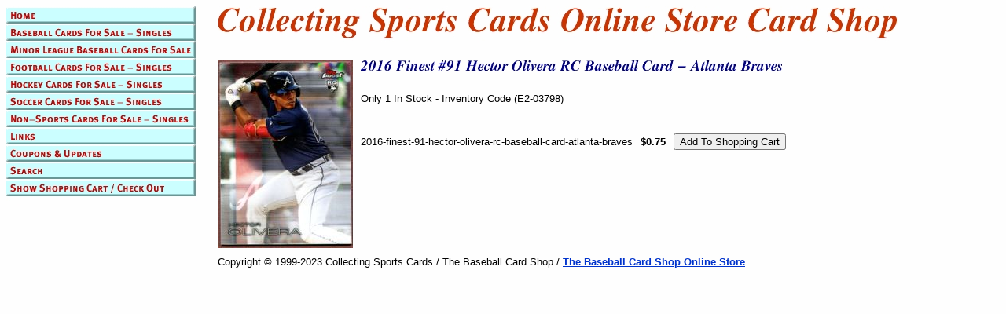

--- FILE ---
content_type: text/html
request_url: https://www.collecting-sports-cards.com/20fi91heolrc.html
body_size: 2482
content:
<!DOCTYPE html PUBLIC "-//W3C//DTD XHTML 1.0 Strict//EN" "http://www.w3.org/TR/xhtml1/DTD/xhtml1-strict.dtd"><html><head><title>2016 Finest #91 Hector Olivera RC Baseball Card - Atlanta Braves</title></head><body bgcolor="#ffffff" background="https://s.turbifycdn.com/aah/collecting-sports-cards/img-49852.jpg" text="#000000" link="#0033cc" vlink="#ff3300"><table border="0" cellspacing="0" cellpadding="0"><tr valign="top"><td><map name=5ac56932edf17693><area shape=rect coords="0,0,241,22" href="index.html"><area shape=rect coords="0,22,241,44" href="bacaforsasi.html"><area shape=rect coords="0,44,241,66" href="milebacafors.html"><area shape=rect coords="0,66,241,88" href="focaforsasi.html"><area shape=rect coords="0,88,241,110" href="hocaforsasi.html"><area shape=rect coords="0,110,241,132" href="socaforsasi.html"><area shape=rect coords="0,132,241,154" href="notrcasi.html"><area shape=rect coords="0,154,241,176" href="links.html"><area shape=rect coords="0,176,241,198" href="couponsupdates.html"><area shape=rect coords="0,198,241,220" href="nsearch.html"><area shape=rect coords="0,220,241,242" href="https://order.store.turbify.net/collecting-sports-cards/cgi-bin/wg-order?collecting-sports-cards"></map><img src="https://s.turbifycdn.com/aah/collecting-sports-cards/baseball-cards-for-sale-singles-15.jpg" width="243" height="264" usemap=#5ac56932edf17693 border="0" hspace="0" vspace="0" ismap /></td><td><img src="https://sep.turbifycdn.com/ca/Img/trans_1x1.gif" height="1" width="26" border="0" /></td><td><a href="index.html"><img src="https://s.turbifycdn.com/aah/collecting-sports-cards/img-49854.jpg" width="868" height="46" border="0" hspace="0" vspace="0" /></a><br /><br /><table border="0" cellspacing="0" cellpadding="0" width="931"><tr valign="top"><td width="931"><a href="https://s.turbifycdn.com/aah/collecting-sports-cards/2016-finest-91-hector-olivera-rc-baseball-card-atlanta-braves-23.jpg"><img src="https://s.turbifycdn.com/aah/collecting-sports-cards/2016-finest-91-hector-olivera-rc-baseball-card-atlanta-braves-24.jpg" width="172" height="240" align="left" border="0" hspace="0" vspace="0" alt="Click to enlarge" /></a><img src="https://sep.turbifycdn.com/ca/Img/trans_1x1.gif" height="248" width="10" align="left" border="0" /><img src="https://s.turbifycdn.com/aah/collecting-sports-cards/2016-finest-91-hector-olivera-rc-baseball-card-atlanta-braves-25.jpg" width="540" height="18" border="0" hspace="0" vspace="0" alt="2016 Finest #91 Hector Olivera RC Baseball Card - Atlanta Braves" /><br /><br /><font size="2" face="arial, helvetica">Only 1 In Stock - Inventory Code (E2-03798)<br /><br /><br clear="all" /><form method="POST" action="https://order.store.turbify.net/collecting-sports-cards/cgi-bin/wg-order?collecting-sports-cards+20fi91heolrc">2016-finest-91-hector-olivera-rc-baseball-card-atlanta-braves<img src="https://sep.turbifycdn.com/ca/Img/trans_1x1.gif" height="1" width="10" border="0" /><b>$0.75</b><img src="https://sep.turbifycdn.com/ca/Img/trans_1x1.gif" height="1" width="10" border="0" /><input name="vwitem" type="hidden" value="20fi91heolrc" /><input name="vwcatalog" type="hidden" value="collecting-sports-cards" /><input type="submit" value="Add To Shopping Cart" /><br /><input type="hidden" name=".autodone" value="https://www.collecting-sports-cards.com/20fi91heolrc.html" /></form></font></td></tr></table><table border="0" cellspacing="0" cellpadding="0" width="931"><tr><td><font size="2" face="arial, helvetica">Copyright � 1999-2023 Collecting Sports Cards / The Baseball Card Shop / <a href="https://www.baseballcardshop.net/"><b> The Baseball Card Shop Online Store</b></a></font></td></tr></table></td></tr></table></body>
<script type="text/javascript">var PAGE_ATTRS = {'storeId': 'collecting-sports-cards', 'itemId': '20fi91heolrc', 'isOrderable': '1', 'name': '2016 Finest #91 Hector Olivera RC Baseball Card - Atlanta Braves', 'salePrice': '0.75', 'listPrice': '0.75', 'brand': '', 'model': '', 'promoted': '', 'createTime': '1764945686', 'modifiedTime': '1764945686', 'catNamePath': 'Baseball Cards For Sale - Singles > Atlanta Braves Individual Baseball Cards - Single Cards > More Atlanta Braves Baseball Card Singles', 'upc': ''};</script><script type="text/javascript">
csell_env = 'ue1';
 var storeCheckoutDomain = 'order.store.turbify.net';
</script>

<script type="text/javascript">
  function toOSTN(node){
    if(node.hasAttributes()){
      for (const attr of node.attributes) {
        node.setAttribute(attr.name,attr.value.replace(/(us-dc1-order|us-dc2-order|order)\.(store|stores)\.([a-z0-9-]+)\.(net|com)/g, storeCheckoutDomain));
      }
    }
  };
  document.addEventListener('readystatechange', event => {
  if(typeof storeCheckoutDomain != 'undefined' && storeCheckoutDomain != "order.store.turbify.net"){
    if (event.target.readyState === "interactive") {
      fromOSYN = document.getElementsByTagName('form');
        for (let i = 0; i < fromOSYN.length; i++) {
          toOSTN(fromOSYN[i]);
        }
      }
    }
  });
</script>
<script type="text/javascript">
// Begin Store Generated Code
 </script> <script type="text/javascript" src="https://s.turbifycdn.com/lq/ult/ylc_1.9.js" ></script> <script type="text/javascript" src="https://s.turbifycdn.com/ae/lib/smbiz/store/csell/beacon-a9518fc6e4.js" >
</script>
<script type="text/javascript">
// Begin Store Generated Code
 csell_page_data = {}; csell_page_rec_data = []; ts='TOK_STORE_ID';
</script>
<script type="text/javascript">
// Begin Store Generated Code
function csell_GLOBAL_INIT_TAG() { var csell_token_map = {}; csell_token_map['TOK_SPACEID'] = '2022276099'; csell_token_map['TOK_URL'] = ''; csell_token_map['TOK_STORE_ID'] = 'collecting-sports-cards'; csell_token_map['TOK_ITEM_ID_LIST'] = '20fi91heolrc'; csell_token_map['TOK_ORDER_HOST'] = 'order.store.turbify.net'; csell_token_map['TOK_BEACON_TYPE'] = 'prod'; csell_token_map['TOK_RAND_KEY'] = 't'; csell_token_map['TOK_IS_ORDERABLE'] = '1';  c = csell_page_data; var x = (typeof storeCheckoutDomain == 'string')?storeCheckoutDomain:'order.store.turbify.net'; var t = csell_token_map; c['s'] = t['TOK_SPACEID']; c['url'] = t['TOK_URL']; c['si'] = t[ts]; c['ii'] = t['TOK_ITEM_ID_LIST']; c['bt'] = t['TOK_BEACON_TYPE']; c['rnd'] = t['TOK_RAND_KEY']; c['io'] = t['TOK_IS_ORDERABLE']; YStore.addItemUrl = 'http%s://'+x+'/'+t[ts]+'/ymix/MetaController.html?eventName.addEvent&cartDS.shoppingcart_ROW0_m_orderItemVector_ROW0_m_itemId=%s&cartDS.shoppingcart_ROW0_m_orderItemVector_ROW0_m_quantity=1&ysco_key_cs_item=1&sectionId=ysco.cart&ysco_key_store_id='+t[ts]; } 
</script>
<script type="text/javascript">
// Begin Store Generated Code
function csell_REC_VIEW_TAG() {  var env = (typeof csell_env == 'string')?csell_env:'prod'; var p = csell_page_data; var a = '/sid='+p['si']+'/io='+p['io']+'/ii='+p['ii']+'/bt='+p['bt']+'-view'+'/en='+env; var r=Math.random(); YStore.CrossSellBeacon.renderBeaconWithRecData(p['url']+'/p/s='+p['s']+'/'+p['rnd']+'='+r+a); } 
</script>
<script type="text/javascript">
// Begin Store Generated Code
var csell_token_map = {}; csell_token_map['TOK_PAGE'] = 'p'; csell_token_map['TOK_CURR_SYM'] = '$'; csell_token_map['TOK_WS_URL'] = 'https://collecting-sports-cards.csell.store.turbify.net/cs/recommend?itemids=20fi91heolrc&location=p'; csell_token_map['TOK_SHOW_CS_RECS'] = 'false';  var t = csell_token_map; csell_GLOBAL_INIT_TAG(); YStore.page = t['TOK_PAGE']; YStore.currencySymbol = t['TOK_CURR_SYM']; YStore.crossSellUrl = t['TOK_WS_URL']; YStore.showCSRecs = t['TOK_SHOW_CS_RECS']; </script> <script type="text/javascript" src="https://s.turbifycdn.com/ae/store/secure/recs-1.3.2.2.js" ></script> <script type="text/javascript" >
</script>
</html>
<!-- html104.prod.store.e1a.lumsb.com Thu Jan 29 01:43:49 PST 2026 -->
